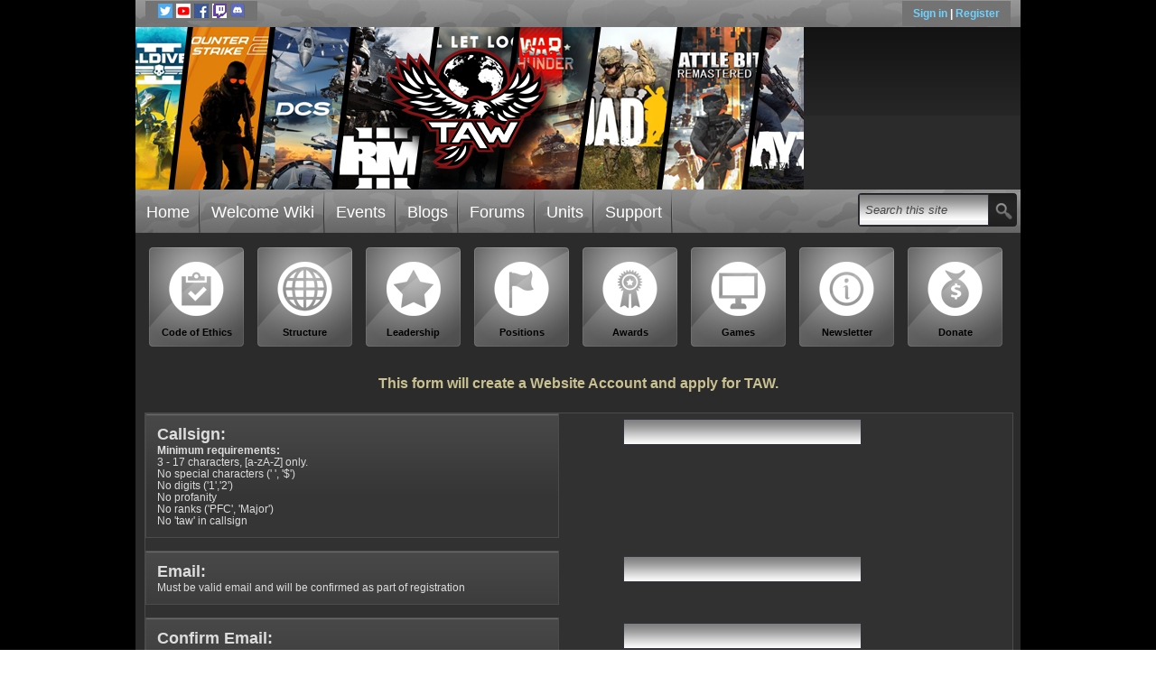

--- FILE ---
content_type: text/html; charset=utf-8
request_url: https://taw.net/user/application.aspx?ReturnUrl=%2Fforums%2FAddPost.aspx%3FReplyToPostID%3D135687%26Quote%3DFalse
body_size: 23325
content:


<!DOCTYPE html PUBLIC "-//W3C//DTD XHTML 1.0 Transitional//EN" "http://www.w3.org/TR/xhtml1/DTD/xhtml1-transitional.dtd"> 
<html xmlns="http://www.w3.org/1999/xhtml" xml:lang="en" lang="en">
    <head><meta http-equiv="X-UA-Compatible" content="IE=7" /><meta name="description" content="TAW Premier Online Gaming Community" />
<meta name="keywords" content="taw, league, gaming, online, online gaming, online gaming league, game, mmo, mmorpg, PC, tor, swtor, First-Person Shooter, Flight Simulator , Role-Playing Game, BattleField BadCompany2, Call of Duty 4: Modern Warfare, Call of Duty Black Ops, Call of Duty: Modern Warfare 2, far cry, arma, americas army, Left 4 Dead, Left 4 Dead 2, Medal of Honor: 2010, Medal of Honor: Allied Assault , Team Fortress 2, combat arms, league of legends, ghost recon, quake, quake wars, wow, world of warcraft, starcraft" />
<meta name="GENERATOR" content="CommunityServer 2008.5 SP1 (Debug Build: 31106.3070)" />
<link rel="shortcut icon" type="image/ico" href="/favicon.ico" />

            <meta http-equiv="Content-Type" content="text/html; charset=UTF-8" />
            
            <link rel="stylesheet" href="/themes/taw/style/mainstyle.css" type="text/css" media="screen,print" />
            <link rel="stylesheet" href="/themes/taw/style/common_print.css" type="text/css" media="print" />
            
            <!--<link rel="stylesheet" href="/themes/taw/style/DynamicStyle.aspx" type="text/css" media="screen" />-->
            <link rel="stylesheet" href="/themes/taw/jquery/css/ui-lightness/jquery-ui-1.7.2.custom.css" type="text/css" media="screen" />
      
            
            
            <!--[if lte IE 6]>
                <link rel="stylesheet" href="/themes/taw/style/ie6.css" type="text/css" media="screen" />
            <![endif]-->
        
            <script src="//ajax.googleapis.com/ajax/libs/jquery/1.7.1/jquery.min.js"></script>
            <script src="//ajax.googleapis.com/ajax/libs/jqueryui/1.8.18/jquery-ui.min.js"></script>
            <script type="text/javascript">
                var sWebRoot = location.protocol + '//' + document.location.host + '';
            </script>
            <script async="false" type="text/javascript" src="/scripts/TAW.js?Version=4.1.31106.3070"></script>
            <link rel="stylesheet" href="/Themes/taw/style/tevent.css" type="text/css" media="screen,print" />
            <script async="false" type="text/javascript" src="/Themes/taw/jquery/js/Marquee.js?Version=4.1.31106.3070"></script>
            
        <link rel="apple-touch-icon" sizes="180x180" href="/apple-touch-icon.png">
<link rel="icon" type="image/png" sizes="32x32" href="/favicon-32x32.png">
<link rel="icon" type="image/png" sizes="16x16" href="/favicon-16x16.png">
<link rel="manifest" href="/manifest.json">
<link rel="mask-icon" href="/safari-pinned-tab.svg" color="#5bbad5">
<meta name="theme-color" content="#ffffff">
 
        
        <SCRIPT TYPE="text/javascript">
	<!--
            function popup(mylink, windowname) {
                if (!window.focus) return true;
                var href;
                if (typeof(mylink) == 'string')
                    href = mylink;
                else
                    href = mylink.href;
                window.open(href, windowname, 'width=365,height=198,scrollbars=no,toolbar=no,navigation=no');
                return false;
            }
        //-->
	</SCRIPT>
    <title>
	TAW - The Art of Warfare - Premier Online Gaming Community
</title></head>
    <body>
        <form name="aspnetForm" method="post" action="/user/application.aspx?ReturnUrl=%2Fforums%2FAddPost.aspx%3FReplyToPostID%3D135687%26Quote%3DFalse" onsubmit="javascript:return WebForm_OnSubmit();" id="aspnetForm">
<div>
<input type="hidden" name="ctl00_bcr_ToolkitScriptManager1_HiddenField" id="ctl00_bcr_ToolkitScriptManager1_HiddenField" value="" />
<input type="hidden" name="__EVENTTARGET" id="__EVENTTARGET" value="" />
<input type="hidden" name="__EVENTARGUMENT" id="__EVENTARGUMENT" value="" />
<input type="hidden" name="__VIEWSTATE" id="__VIEWSTATE" value="/[base64]/[base64]/46Y7va3iqyUcWtedJ4A==" />
</div>

<script type="text/javascript">
//<![CDATA[
var theForm = document.forms['aspnetForm'];
if (!theForm) {
    theForm = document.aspnetForm;
}
function __doPostBack(eventTarget, eventArgument) {
    if (!theForm.onsubmit || (theForm.onsubmit() != false)) {
        theForm.__EVENTTARGET.value = eventTarget;
        theForm.__EVENTARGUMENT.value = eventArgument;
        theForm.submit();
    }
}
//]]>
</script>


<script src="/WebResource.axd?d=-jo7T4JNISoW7I7BbLs07bgT0-hcHVlhpwiRAVIbxX0kxiKKymGU-hsGekX3i3TBBbknPu01XIkZsZn_0dKaJzic9-o1&amp;t=637813495138282703" type="text/javascript"></script>


<script src="/WebResource.axd?d=AQ_zwrhaHBSMd6-5noYBBlipknGwbhvL8UqjmzK-cK1Kgg3yNNkso8_E-W3c4O1D-sI9noFpO5gNG5IzqsGxrWRMaKK7BY3YgedZZmZISClc_TSN75Jk3TJKIgwfM4d1u9IZuvUJvgHwxYG2wn4PDWoTU1Y1&amp;t=635851443216472886" type="text/javascript"></script>
<script src="/WebResource.axd?d=vOrVMFJKyPPo5WjbjI0Si9TTquyviP-KfMKuNhjJc4iz67mx82B5SM7ERjGKq3FaTM6TlXUPkmzIdoXwcl3jWy5CR-rJLcCKH-fvltLNP1_CbX5d0MpDVz7_uH-d-Ow4-BFDjMn8GREr3pbzOrwAb3xoV7A1&amp;t=635851443216472886" type="text/javascript"></script>
<script src="/ScriptResource.axd?d=QQH1hyRwvfclWnH5RXnQI1WPSmBEA39amPr8YTnPm5U5PwmqClxJCDXmwlXR7YSCyuBikWhzf1gPTJI9GcqujTAe5gFSBfqLNBVdpyvZGDWwqbqUEHmL-2NNymljnASJKTBNdsWsMs4oQmJfeVRx7w0kfQQ1&amp;t=661887c8" type="text/javascript"></script>
<script src="/WebResource.axd?d=0papUonD-Be-j6hCc13xz0Nz9vlPwqKntwA6nIECcxd7ofxKaSCeQOq8wHZeYFNDxn-TlYYVQ8sA21Vq5VhDE4qQoI8NPsEHxHjXQP-IXRs9Rr-omZeSi2vIQSFnqolz_YdjMg2&amp;t=635851443216522741" type="text/javascript"></script>
<script src="/ScriptResource.axd?d=PnNEUWVeoa6xyxZSsYBaI8LuKqSTyc5NjZTm6ztxmN74mdK9ERtM8AK_yGEP_L_p3AibbXHXFkR-xWtQSy0wldfuFCwsRGkq0-4HAK96vOsDF4cq0&amp;t=ffffffffec54f2d7" type="text/javascript"></script>
<script src="/ScriptResource.axd?d=cRiQgN0C0NsRMi2IvUbut3Ui5KwgPeg_jJs7Swe-oFauB7GCmNKvuGQk3mQV2xeZ8SP0R4XIk0r4E6M3KObSo_xRWRu92dQ_fkQczx1CnFkhrmRzqC5JeioIEjnbFOuDMyJWEw2&amp;t=ffffffffec54f2d7" type="text/javascript"></script>
<script src="/themes/taw/user/application.aspx?_TSM_HiddenField_=ctl00_bcr_ToolkitScriptManager1_HiddenField&amp;_TSM_CombinedScripts_=%3b%3bAjaxControlToolkit%2c+Version%3d3.5.40412.0%2c+Culture%3dneutral%2c+PublicKeyToken%3d28f01b0e84b6d53e%3aen-US%3a1547e793-5b7e-48fe-8490-03a375b13a33%3a475a4ef5%3aeffe2a26%3a1d3ed089%3abeb16dc9" type="text/javascript"></script>
<script type="text/javascript">
//<![CDATA[
var PageMethods = function() {
PageMethods.initializeBase(this);
this._timeout = 0;
this._userContext = null;
this._succeeded = null;
this._failed = null;
}
PageMethods.prototype = {
_get_path:function() {
 var p = this.get_path();
 if (p) return p;
 else return PageMethods._staticInstance.get_path();},
get_battalions_for_game:function(knownCategoryValues,category,succeededCallback, failedCallback, userContext) {
return this._invoke(this._get_path(), 'get_battalions_for_game',false,{knownCategoryValues:knownCategoryValues,category:category},succeededCallback,failedCallback,userContext); },
Getquestion:function(contextKey,succeededCallback, failedCallback, userContext) {
return this._invoke(this._get_path(), 'Getquestion',false,{contextKey:contextKey},succeededCallback,failedCallback,userContext); },
GetBattalionInfo:function(contextKey,succeededCallback, failedCallback, userContext) {
return this._invoke(this._get_path(), 'GetBattalionInfo',false,{contextKey:contextKey},succeededCallback,failedCallback,userContext); },
GetEventLink:function(contextKey,succeededCallback, failedCallback, userContext) {
return this._invoke(this._get_path(), 'GetEventLink',false,{contextKey:contextKey},succeededCallback,failedCallback,userContext); },
CheckSteamMandatory:function(contextKey,succeededCallback, failedCallback, userContext) {
return this._invoke(this._get_path(), 'CheckSteamMandatory',false,{contextKey:contextKey},succeededCallback,failedCallback,userContext); },
ValidateSteamId:function(contextKey,succeededCallback, failedCallback, userContext) {
return this._invoke(this._get_path(), 'ValidateSteamId',false,{contextKey:contextKey},succeededCallback,failedCallback,userContext); }}
PageMethods.registerClass('PageMethods',Sys.Net.WebServiceProxy);
PageMethods._staticInstance = new PageMethods();
PageMethods.set_path = function(value) { PageMethods._staticInstance.set_path(value); }
PageMethods.get_path = function() { return PageMethods._staticInstance.get_path(); }
PageMethods.set_timeout = function(value) { PageMethods._staticInstance.set_timeout(value); }
PageMethods.get_timeout = function() { return PageMethods._staticInstance.get_timeout(); }
PageMethods.set_defaultUserContext = function(value) { PageMethods._staticInstance.set_defaultUserContext(value); }
PageMethods.get_defaultUserContext = function() { return PageMethods._staticInstance.get_defaultUserContext(); }
PageMethods.set_defaultSucceededCallback = function(value) { PageMethods._staticInstance.set_defaultSucceededCallback(value); }
PageMethods.get_defaultSucceededCallback = function() { return PageMethods._staticInstance.get_defaultSucceededCallback(); }
PageMethods.set_defaultFailedCallback = function(value) { PageMethods._staticInstance.set_defaultFailedCallback(value); }
PageMethods.get_defaultFailedCallback = function() { return PageMethods._staticInstance.get_defaultFailedCallback(); }
PageMethods.set_path("/themes/taw/user/application.aspx");
PageMethods.get_battalions_for_game= function(knownCategoryValues,category,onSuccess,onFailed,userContext) {PageMethods._staticInstance.get_battalions_for_game(knownCategoryValues,category,onSuccess,onFailed,userContext); }
PageMethods.Getquestion= function(contextKey,onSuccess,onFailed,userContext) {PageMethods._staticInstance.Getquestion(contextKey,onSuccess,onFailed,userContext); }
PageMethods.GetBattalionInfo= function(contextKey,onSuccess,onFailed,userContext) {PageMethods._staticInstance.GetBattalionInfo(contextKey,onSuccess,onFailed,userContext); }
PageMethods.GetEventLink= function(contextKey,onSuccess,onFailed,userContext) {PageMethods._staticInstance.GetEventLink(contextKey,onSuccess,onFailed,userContext); }
PageMethods.CheckSteamMandatory= function(contextKey,onSuccess,onFailed,userContext) {PageMethods._staticInstance.CheckSteamMandatory(contextKey,onSuccess,onFailed,userContext); }
PageMethods.ValidateSteamId= function(contextKey,onSuccess,onFailed,userContext) {PageMethods._staticInstance.ValidateSteamId(contextKey,onSuccess,onFailed,userContext); }
var gtc = Sys.Net.WebServiceProxy._generateTypedConstructor;
Type.registerNamespace('AjaxControlToolkit');
if (typeof(AjaxControlToolkit.CascadingDropDownNameValue) === 'undefined') {
AjaxControlToolkit.CascadingDropDownNameValue=gtc("AjaxControlToolkit.CascadingDropDownNameValue");
AjaxControlToolkit.CascadingDropDownNameValue.registerClass('AjaxControlToolkit.CascadingDropDownNameValue');
}
function WebForm_OnSubmit() {
if (typeof(ValidatorOnSubmit) == "function" && ValidatorOnSubmit() == false) return false;
return true;
}
//]]>
</script>

<div>

	<input type="hidden" name="__VIEWSTATEGENERATOR" id="__VIEWSTATEGENERATOR" value="F019DC3A" />
</div>
            
            <!-- MD Start added wrapper --> 
            <div id="wrapper">
                <div id="container">
                    
                    
                    <div id="header">
                        <div id="communityservertopbar"> 
	  
                            <!-- MD Start Topbar contents -->
                            <div class="tbar_box left">
                                <!-- TAWCAST
                                    <a class="icon_32_a imp3" onclick="return popup(this, 'mp3')" href="/taw_mplayer.aspx?id=1">&nbsp;</a>-->
			
                                <a target="_blank" class="icon_32_a itwitter" href="http://twitter.com/#!/TAWgaming">&nbsp;</a>
                                <a target="_blank" class="icon_32_a iyoutube" href="https://www.youtube.com/TheArtOfWarfareTAW">&nbsp;</a>
                                <a target="_blank" class="icon_32_a ifb" href="https://www.facebook.com/TAWOfficialGaming">&nbsp;</a>
                                <a target="_blank" class="icon_32_a itwitch" href="http://www.twitch.tv/tawtv">&nbsp;</a>
                                <a target="_blank" class="icon_32_a ianook" href="https://discord.com/invite/taw">&nbsp;</a>
                            </div>
			
                            <div class="tbar_box right">
                                
        <a href="/login.aspx?ReturnUrl=%2Fforums%2FAddPost.aspx%3FReplyToPostID%3D135687%26Quote%3DFalse">Sign in </a>
        | <a href="/user/application.aspx">Register</a>
    

                       
                            </div>
                            <!-- MD End Topbar contents -->
			
                        </div>
                        <div id="graphicheader">
                            <div id="header_banner">&nbsp;</div>
                            <div id="header_ctrlbox">
                                 
                            </div>
                        </div>
                        <div id="topnavigation">
                            <div id="mainnavigation">
                                <ul>
                                        <li><a class="Selected" href="/">Home</a></li>
                                        
                                    
                                        
                                        <li><a href="http://taw.net/wikis/welcome/welcome-home-page.aspx">Welcome Wiki</a></li>
                                    
                                        
                                        <li><a href="/events/">Events</a></li>
                                    
                                        
                                        <li><a href="/blogs/">Blogs</a></li>
                                    
                                        
                                        <li><a href="/forums/">Forums</a></li>
                                    
                                        
                                        <li><a href="/units/">Units</a></li>
                                    
                                        
                                        <li><a href="http://taw.net/wikis/welcome/general-support.aspx">Support</a></li>
                                    </ul>
	      
                                <div class="mainmenufloat">
                                    
                                        
                                                <div class="CommonSearchContent">
                                                    <input name="ctl00$sr$SearchForm1$ctl00$TitleBarSearchText" type="text" value="Search this site" maxlength="64" size="15" id="ctl00_sr_SearchForm1_ctl00_TitleBarSearchText" class="CommonSearchInputEmpty" onclick="if(this.defaultValue==this.value) this.value='';" onblur="if(this.value=='') this.value=this.defaultValue;" onkeydown="return KeyDownHandlerctl00_sr_SearchForm1_ctl00_TitleBarSearchButton(event);" />
                                                    <input type="submit" name="ctl00$sr$SearchForm1$ctl00$TitleBarSearchButton" value=" " id="ctl00_sr_SearchForm1_ctl00_TitleBarSearchButton" class="CommonSearchButton" />
                                                </div>
                                            
                                    
                                </div>
                            </div>
                        </div>
                    </div>
	
                    
                            <div id="home_selector" style="margin-left: 10px; width: 960px">
                                <a href="/wikis/welcome/our-code-of-ethics.aspx"><img alt="" src="/Themes/taw/images/home_icon_roster.png" /><br />
                                    Code of Ethics</a>
                                <a href="/wikis/welcome/taw-structure.aspx"><img alt="" src="/Themes/taw/images/home_icon_struc.png" /><br />
                                    Structure</a>
                                <a href="/wikis/welcome/leadership-and-rank-structure.aspx"><img alt="" src="/Themes/taw/images/home_icon_lead.png" /><br />
                                    Leadership</a>
                                <a href="/wikis/welcome/taw-positions.aspx"><img alt="" src="/Themes/taw/images/home_icon_posi.png" /><br />
                                    Positions</a>
                                <a href="/wikis/welcome/recognition-and-awards.aspx"><img alt="" src="/Themes/taw/images/home_icon_awards.png" /><br />
                                    Awards</a>
                                <a href="/units/"><img alt="" src="/Themes/taw/images/home_icon_games.png" /><br />
                                    Games</a>
                                <a href="/wikis/newsletter/from-the-battlefield-newsletter.aspx"><img alt="" src="/Themes/taw/images/twa.png" /><br />
                                    Newsletter</a>
                                <a href="http://taw.net/donations/donations.htm"><img alt="" src="/Themes/taw/images/donate-1.png" /><br />
                                    Donate</a>
                            </div>
                        
                    
	
                    <div id="pagecontent">
                        <!---->
                        
                        
    <script type="text/javascript">
//<![CDATA[
Sys.WebForms.PageRequestManager._initialize('ctl00$bcr$ToolkitScriptManager1', document.getElementById('aspnetForm'));
Sys.WebForms.PageRequestManager.getInstance()._updateControls([], [], [], 90);
//]]>
</script>

    <div id="ctl00_bcr_application_form_panel">
	
    
        
		   <br>
            <h3 style="text-align: center;">This form will create a Website Account and apply for TAW.</h3>
 
        
        <br />
        <!--<center> 
            If you want to register with your Steam Account:<br />
            <input type="image" name="ctl00$bcr$ImageButton1" id="ctl00_bcr_ImageButton1" src="../../Themes/taw/images/steam_signin.png" align="middle" style="border-width:0px;" />
            <br /><h3><span id="ctl00_bcr_SteamStatus"></span></h3>
            </center>-->
        <div class="CommonContentBox">
            
            
                <div class="appleft">
                    <label for="ctl00_bcr_callsign" id="ctl00_bcr_callsign_label">
                        <font size='4.5' ><b>Callsign:</b></font><br />
                    </label>
                    <small><b>Minimum requirements:</b><br />
                        3 - 17 characters, [a-zA-Z] only.<br />
                        No special characters (' ', '$')<br />
                        No digits ('1','2')<br />
                        No profanity<br />
                        No ranks ('PFC', 'Major')<br />
                        No 'taw' in callsign</small>
                </div>
                <div class="appright">
                    <input name="ctl00$bcr$callsign" type="text" id="ctl00_bcr_callsign" style="width:250px;" />
                    <span id="ctl00_bcr_RegularExpressionValidator1" style="color:Red;display:none;">You can only use the characters a-z and A-Z and must be at least 3 characters and less than 17.</span>
                    <span id="ctl00_bcr_RequiredFieldValidator1" style="color:Red;display:none;">Please enter a callsign</span>
                </div>
                <div class="clear">
                </div>
                <div class="appleft">
                    <label for="ctl00_bcr_email" id="ctl00_bcr_email_label">
                        <font size='4.5' ><b>Email: </b></font>
                    </label>
                    <small>
                        <br>
                        Must be valid email and will be confirmed as part of registration<br />
                    </small>
                </div>
                <div class="appright">
                    <input name="ctl00$bcr$email" type="text" id="ctl00_bcr_email" style="width:250px;" />
                    <span id="ctl00_bcr_RequiredFieldValidator2" style="color:Red;display:none;">You must enter an email address.</span>
                    <span id="ctl00_bcr_RegularExpressionValidator2" style="color:Red;display:none;">That doesn't look like a valid email address.</span>
                </div>
                <div class="clear">
                </div>
                <div class="appleft">
                    <label for="ctl00_bcr_confirm_email" id="ctl00_bcr_confirm_email_label">
                        <font size='4.5' ><b>Confirm Email:</b></font>
                    </label>
                </div>
                <div class="appright">
                    <input name="ctl00$bcr$confirm_email" type="text" id="ctl00_bcr_confirm_email" style="width:250px;" />
                    <span id="ctl00_bcr_RequiredFieldValidator3" style="color:Red;display:none;">You must confirm your email address.</span>
                    <span id="ctl00_bcr_CompareValidator1" style="color:Red;display:none;">The two email addresses you entered do net match.</span>
                </div>
                <div class="clear">
                </div>
                
                    <div class="appleft">
                        <label for="ctl00_bcr_password" id="ctl00_bcr_password_label">
                            <font size='4.5' ><b>Password:</b></font><br />
                        </label>
                        <small><b>Minimum requirements:</b><br />
                            8-20 characters<br />
                            One upper case [A-Z]<br />
                            One lower case [a-z]<br />
                            One digit [0-9] </small>
                    </div>
                    <div class="appright">
                        <input name="ctl00$bcr$password" type="password" id="ctl00_bcr_password" style="width:250px;" />
                        <span id="ctl00_bcr_RequiredFieldValidator4" style="color:Red;display:none;">You must enter a password.</span>
                        <asp:RegularExpressionValidator ControlToValidate="password" ErrorMessage="The Password doesn't fit the minimum requirements."
                                                        ValidationExpression="(?=^.{8,20}$)((?=.*\d)|(?=.*\W+))(?![.\n])(?=.*[A-Z])(?=.*[a-z]).*$" Display="Dynamic" Enabled="true" />
                    </div>
                    <div class="clear">
            
                    </div>
                    <div class="appleft">
                        <label for="ctl00_bcr_confirm_password" id="ctl00_bcr_confirm_password_label" style="width:250px;">
                            <font size='4.5' ><b>Confirm Password:</b></font>
                        </label>
                    </div>
                    <div class="appright">
                        <input name="ctl00$bcr$confirm_password" type="password" id="ctl00_bcr_confirm_password" style="width:250px;" />
                        <span id="ctl00_bcr_RequiredFieldValidator5" style="color:Red;display:none;">You must repeat the password.</span>
                        <span id="ctl00_bcr_CompareValidator2" style="color:Red;display:none;">The two passwords you entered do not match.</span>
                    </div>
                    <div class="clear">
            
                    </div>
                
                <div class="appleft">
                    <label for="ctl00_bcr_dob_month" id="ctl00_bcr_dob_label">
                        <font size='4.5' ><b>Date of Birth:</b></font><br/>
                    </label>
                    <small>This information will under no circumstances be made public and will serve mainly
                        for statistics. ESRB Notice: If Your current age is below the <a target="_blank"
                                                                                         href="http://www.esrb.org/ratings/ratings_guide.jsp">ESRB rating</a> for the
                        game you want to play and you apply to TAW, we presume you have parental consent.  No applicants under the age of 16 will be accepted.
                    </small>
                </div>
                <div class="appright">
                    <select name="ctl00$bcr$dob_month" id="ctl00_bcr_dob_month" style="width:120px;">
		<option value="0">--</option>
		<option value="1">January</option>
		<option value="2">February</option>
		<option value="3">March</option>
		<option value="4">April</option>
		<option value="5">May</option>
		<option value="6">June</option>
		<option value="7">July</option>
		<option value="8">August</option>
		<option value="9">September</option>
		<option value="10">October</option>
		<option value="11">November</option>
		<option value="12">December</option>

	</select>
                    <select name="ctl00$bcr$dob_day" id="ctl00_bcr_dob_day" style="width:50px;">
		<option value="0">--</option>
		<option value="1">1</option>
		<option value="2">2</option>
		<option value="3">3</option>
		<option value="4">4</option>
		<option value="5">5</option>
		<option value="6">6</option>
		<option value="7">7</option>
		<option value="8">8</option>
		<option value="9">9</option>
		<option value="10">10</option>
		<option value="11">11</option>
		<option value="12">12</option>
		<option value="13">13</option>
		<option value="14">14</option>
		<option value="15">15</option>
		<option value="16">16</option>
		<option value="17">17</option>
		<option value="18">18</option>
		<option value="19">19</option>
		<option value="20">20</option>
		<option value="21">21</option>
		<option value="22">22</option>
		<option value="23">23</option>
		<option value="24">24</option>
		<option value="25">25</option>
		<option value="26">26</option>
		<option value="27">27</option>
		<option value="28">28</option>
		<option value="29">29</option>
		<option value="30">30</option>
		<option value="31">31</option>

	</select>
                    <select name="ctl00$bcr$dob_year" id="ctl00_bcr_dob_year" style="width:80px;">
		<option value="0">----</option>
		<option value="1927">1927</option>
		<option value="1928">1928</option>
		<option value="1929">1929</option>
		<option value="1930">1930</option>
		<option value="1931">1931</option>
		<option value="1932">1932</option>
		<option value="1933">1933</option>
		<option value="1934">1934</option>
		<option value="1935">1935</option>
		<option value="1936">1936</option>
		<option value="1937">1937</option>
		<option value="1938">1938</option>
		<option value="1939">1939</option>
		<option value="1940">1940</option>
		<option value="1941">1941</option>
		<option value="1942">1942</option>
		<option value="1943">1943</option>
		<option value="1944">1944</option>
		<option value="1945">1945</option>
		<option value="1946">1946</option>
		<option value="1947">1947</option>
		<option value="1948">1948</option>
		<option value="1949">1949</option>
		<option value="1950">1950</option>
		<option value="1951">1951</option>
		<option value="1952">1952</option>
		<option value="1953">1953</option>
		<option value="1954">1954</option>
		<option value="1955">1955</option>
		<option value="1956">1956</option>
		<option value="1957">1957</option>
		<option value="1958">1958</option>
		<option value="1959">1959</option>
		<option value="1960">1960</option>
		<option value="1961">1961</option>
		<option value="1962">1962</option>
		<option value="1963">1963</option>
		<option value="1964">1964</option>
		<option value="1965">1965</option>
		<option value="1966">1966</option>
		<option value="1967">1967</option>
		<option value="1968">1968</option>
		<option value="1969">1969</option>
		<option value="1970">1970</option>
		<option value="1971">1971</option>
		<option value="1972">1972</option>
		<option value="1973">1973</option>
		<option value="1974">1974</option>
		<option value="1975">1975</option>
		<option value="1976">1976</option>
		<option value="1977">1977</option>
		<option value="1978">1978</option>
		<option value="1979">1979</option>
		<option value="1980">1980</option>
		<option value="1981">1981</option>
		<option value="1982">1982</option>
		<option value="1983">1983</option>
		<option value="1984">1984</option>
		<option value="1985">1985</option>
		<option value="1986">1986</option>
		<option value="1987">1987</option>
		<option value="1988">1988</option>
		<option value="1989">1989</option>
		<option value="1990">1990</option>
		<option value="1991">1991</option>
		<option value="1992">1992</option>
		<option value="1993">1993</option>
		<option value="1994">1994</option>
		<option value="1995">1995</option>
		<option value="1996">1996</option>
		<option value="1997">1997</option>
		<option value="1998">1998</option>
		<option value="1999">1999</option>
		<option value="2000">2000</option>
		<option value="2001">2001</option>
		<option value="2002">2002</option>
		<option value="2003">2003</option>
		<option value="2004">2004</option>
		<option value="2005">2005</option>
		<option value="2006">2006</option>
		<option value="2007">2007</option>
		<option value="2008">2008</option>
		<option value="2009">2009</option>
		<option value="2010">2010</option>
		<option value="2011">2011</option>
		<option value="2012">2012</option>
		<option value="2013">2013</option>
		<option value="2014">2014</option>
		<option value="2015">2015</option>
		<option value="2016">2016</option>
		<option value="2017">2017</option>
		<option value="2018">2018</option>
		<option value="2019">2019</option>
		<option value="2020">2020</option>
		<option value="2021">2021</option>
		<option value="2022">2022</option>
		<option value="2023">2023</option>
		<option value="2024">2024</option>
		<option value="2025">2025</option>
		<option value="2026">2026</option>

	</select>
                    <span id="ctl00_bcr_CompareValidator3" style="color:Red;display:none;">Please select a Month.</span>
                    <span id="ctl00_bcr_CompareValidator4" style="color:Red;display:none;">Please select a Day.</span>
                    <span id="ctl00_bcr_CompareValidator5" style="color:Red;display:none;">Please select a Year.</span>
                </div>
                <div class="clear">
                </div>
                <div class="appleft">
                    <label for="ctl00_bcr_time_zone" id="ctl00_bcr_time_zone_label">
                        <font size='4.5' ><b>Time Zone:</b></font>
                    </label>
                </div>
                <div class="appright">
                    <select name="ctl00$bcr$time_zone" id="ctl00_bcr_time_zone" style="width:280px;">
		<option value="-12">(GMT -12:00) International Dateline West</option>
		<option value="-11">(GMT -11:00) Midway Island, Samoa</option>
		<option value="-10">(GMT -10:00) Hawaii Island</option>
		<option value="-9">(GMT -09:00) Alaska</option>
		<option value="-8">(GMT -08:00) Pacific Time (US &amp; Canada)</option>
		<option value="-7">(GMT -07:00) Mountain Time (US &amp; Canada)</option>
		<option value="-6">(GMT -06:00) Central Time (US &amp; Canada)</option>
		<option value="-5">(GMT -05:00) Eastern Time (US &amp; Canada)</option>
		<option value="-4">(GMT -04:00) Atlantic Time (Canada)</option>
		<option value="-3">(GMT -03:00) Buenos Aires, Georgetown</option>
		<option value="-2">(GMT -02:00) Mid-Atlantic</option>
		<option value="-1">(GMT -01:00) Cape Verde Is.</option>
		<option value="0">(GMT) Greenwich Mean Time : Dublin, London</option>
		<option value="1">(GMT +01:00) Amsterdam, Berlin, Rome, Vienna</option>
		<option value="2">(GMT +02:00) Athens, Bucharest, Istanbul, Minsk</option>
		<option value="3">(GMT +03:00) Moscow, St. Petersburg, Volgograd</option>
		<option value="4">(GMT +04:00) Abu Dhabi, Muscat</option>
		<option value="5">(GMT +05:00) Islamabad, Karachi, Tashkent</option>
		<option value="6">(GMT +06:00) Almaty, Novosibirsk</option>
		<option value="7">(GMT +07:00) Bangkok, Hanoi, Jakarta</option>
		<option value="8">(GMT +08:00) Beijing, Hong Kong</option>
		<option value="9">(GMT +09:00) Osaka, Sapporo, Tokyo</option>
		<option value="10">(GMT +10:00) Canberra, Melbourne, Sydney</option>
		<option value="11">(GMT +11:00) Magadan, Solomon Is., New Caledonia</option>
		<option value="12">(GMT +12:00) Auckland, Fiji, Marshal Is.</option>
		<option value="13">(GMT +13:00) Nuku'alfoa</option>

	</select>
                </div>
            
                <div class="clear">
                </div>
                <div class="appleft">
                    <label for="ctl00_bcr_game" id="ctl00_bcr_game_label">
                        <font size='4.5' ><b>Game:</b></font><br />
                        <small>
                            If the game you are interested in is not in the list, TAW may not be recruiting for that game at this time.
                        </small>

                    </label>
                </div>
                <div class="appright">
                    <select name="ctl00$bcr$game" id="ctl00_bcr_game" onchange="gameOnChange(this);" style="width:250px;">
		<option value="0">-- select game -- </option>
		<option value="8264">*Newest Games* Vanguard</option>
		<option value="2776">Arma</option>
		<option value="8292">BattleBit Remastered</option>
		<option value="2947">Battlefield 6</option>
		<option value="8793">Broken Arrow</option>
		<option value="2078">Counter Strike 2</option>
		<option value="7107">DayZ</option>
		<option value="3046">Digital Combat Simulator</option>
		<option value="6071">Empyrion Galactic Survival</option>
		<option value="6966">Hell Let Loose</option>
		<option value="8434">Helldivers 2</option>
		<option value="8627">Marvel Rivals</option>
		<option value="2446">MechWarrior Online</option>
		<option value="7789">Nomadic Gaming</option>
		<option value="54">Quake Wars</option>
		<option value="8792">Rainbow Six Siege</option>
		<option value="8782">RPG Roleplaying Games</option>
		<option value="8869">Star Citizen</option>
		<option value="3081">War Thunder</option>
		<option value="4010">World of Warships</option>

	</select>
                    <span id="ctl00_bcr_CompareValidator6" style="color:Red;display:none;">Please select a Game.</span>
                </div>
                <div class="clear">
                </div>
                <div class="appleft">
                    <label for="ctl00_bcr_battalion" id="ctl00_bcr_battalion_label"><font
                                                                                                       size='4.5'><b>Battalion:</b></font>
                        <div id="ctl00_bcr_battalionInfo" style="height: auto; width: auto;">
                        </div></label>
                </div>
                <div class="appright">
                    <select name="ctl00$bcr$battalion" id="ctl00_bcr_battalion" style="width:250px;">
		<option value=""></option>

	</select>
                    <input type="hidden" name="ctl00$bcr$battalion_cascader_ClientState" id="ctl00_bcr_battalion_cascader_ClientState" />
                </div>
                <div class="clear">
                </div>
                
                    <div class="appleft">
                        <label for="ctl00_bcr_SteamIdBox" id="ctl00_bcr_SteamLabel"><font
                                                                                                       size='4.5'><b>Please enter your SteamId. (<span id="SteamOptional">Optional</span>)</b></font><br />
                            Please use your Custom URL or long Steam ID.<br />
                            <font size="2">http://steamcommunity.com/id/xxx<br />
                                http://steamcommunity.com/profiles/7656xxxxxx</font>
                        </label>
                    </div>
                    <div class="appright">
                        <input name="ctl00$bcr$SteamIdBox" type="text" id="ctl00_bcr_SteamIdBox" onblur="javascript:ValidateSteamId();" style="width:250px;" /><br />
                        <span id="SteamIdStatus" />
                    </div>
                    <div class="clear">
                    </div>
                
                <div class="appleft">
                    <label for="ctl00_bcr_microphone" id="ctl00_bcr_microphone_label"><font
                                                                                                         size='4.5'><b>Do you have a working microphone?</b></font>
                    </label>
                </div>
                <div class="appright">
                    <input id="ctl00_bcr_microphone" type="checkbox" name="ctl00$bcr$microphone" /><label for="ctl00_bcr_microphone">Yes, I have a working microphone</label>
                </div>
                <div class="clear">
                </div>

                <div class="appleft">
                    <label for="ctl00_bcr_Attend" id="ctl00_bcr_Attend_label"><font
                                                                                                 size='4.5'><b>Can you attend this games meetings (each week)?</b></font>
                        <div id="ctl00_bcr_EventLinkDiv" style="height: auto; width: auto;">
                        </div></label>
                </div>
                <div class="appright">
                    <input id="ctl00_bcr_Attend" type="checkbox" name="ctl00$bcr$Attend" /><label for="ctl00_bcr_Attend">Yes, I can</label>
                </div>
                <div class="clear">
                </div>
            
                <div class="appleft">
                    <label for="ctl00_bcr_Attend" id="ctl00_bcr_Label1"><font
                                                                                           size='4.5'><b>Were you recruited by a TAW member?</b></font><br />
                        (Please enter the name of that TAW member if applicable)
                    </label>
                </div>
                <div class="appright">
                    <input name="ctl00$bcr$Recruited" type="text" id="ctl00_bcr_Recruited" />
                </div>
                <div class="clear">
                </div>

                <div class="appleft">
                    <label for="ctl00_bcr_location" id="ctl00_bcr_location_label">
                        <font size='4.5'><b>My Location:</b></font>
                    </label>
                </div>
                <div class="appright">
                    <select name="ctl00$bcr$location" id="ctl00_bcr_location" style="width:250px;">
		<option value="0">-- select location -- </option>
		<option value="1000">Alabama</option>
		<option value="1100">Alaska</option>
		<option value="9951">Albania</option>
		<option value="9966">Algeria</option>
		<option value="1200">Argentina</option>
		<option value="1300">Arizona</option>
		<option value="1400">Arkansas</option>
		<option value="9963">Armenia</option>
		<option value="1500">Australia</option>
		<option value="1600">Austria</option>
		<option value="9972">Azerbaijan</option>
		<option value="9950">Belarus</option>
		<option value="1700">Belgium</option>
		<option value="9957">Bosnia and Herzegovina</option>
		<option value="9933">Brazil</option>
		<option value="9935">Bulgaria</option>
		<option value="1800">California</option>
		<option value="1900">Canada</option>
		<option value="9938">Chile</option>
		<option value="9944">China</option>
		<option value="2000">Colorado</option>
		<option value="2100">Connecticut</option>
		<option value="9929">Croatia</option>
		<option value="9914">Czech Republic</option>
		<option value="2300">Delaware</option>
		<option value="2400">Denmark</option>
		<option value="9961">Egypt</option>
		<option value="2500">England</option>
		<option value="2600">Equador</option>
		<option value="9949">Estonia</option>
		<option value="2700">Finland</option>
		<option value="2800">Florida</option>
		<option value="2900">France</option>
		<option value="3000">Georgia</option>
		<option value="3100">Germany</option>
		<option value="3200">Greece</option>
		<option value="3300">Greenland</option>
		<option value="3400">Hawaii</option>
		<option value="9945">Hong Kong</option>
		<option value="3500">Hungary</option>
		<option value="3600">Iceland</option>
		<option value="3700">Idaho</option>
		<option value="3800">Illinois</option>
		<option value="9942">India</option>
		<option value="3900">Indiana</option>
		<option value="9947">Indonesia</option>
		<option value="4000">Iowa</option>
		<option value="4100">Iran</option>
		<option value="4200">Ireland</option>
		<option value="4300">Israel</option>
		<option value="4400">Italy</option>
		<option value="9927">Japan</option>
		<option value="4500">Kansas</option>
		<option value="9956">Kazakhstan</option>
		<option value="4600">Kentucky</option>
		<option value="9960">Kosovo</option>
		<option value="9959">Kuwait</option>
		<option value="9931">Latvia</option>
		<option value="9968">Lebanon</option>
		<option value="9934">Lithuania</option>
		<option value="4700">Louisiana</option>
		<option value="9930">Luxembourg</option>
		<option value="4800">Maine</option>
		<option value="4900">Malaysia</option>
		<option value="5000">Maryland</option>
		<option value="5100">Massachusetts</option>
		<option value="5200">Mexico</option>
		<option value="5300">Michigan</option>
		<option value="5400">Minnesota</option>
		<option value="5500">Mississippi</option>
		<option value="5600">Missouri</option>
		<option value="5700">Montana</option>
		<option value="9958">Montenegro</option>
		<option value="9967">Morocco</option>
		<option value="5800">Nebraska</option>
		<option value="5900">Netherlands</option>
		<option value="6000">Nevada</option>
		<option value="9906">New Hampshire</option>
		<option value="9901">New Jersey</option>
		<option value="9908">New Mexico</option>
		<option value="9909">New York</option>
		<option value="9907">New Zealand</option>
		<option value="9904">North Carolina</option>
		<option value="9932">North Dakota</option>
		<option value="9962">North Macedonia</option>
		<option value="6700">Norway</option>
		<option value="6800">Ohio</option>
		<option value="6900">Oklahoma</option>
		<option value="9971">Oman</option>
		<option value="7000">Oregon</option>
		<option value="7100">Other</option>
		<option value="7200">Panama</option>
		<option value="7300">Pennsylvania</option>
		<option value="9970">Peru</option>
		<option value="9937">Philippines</option>
		<option value="7400">Poland</option>
		<option value="7500">Portugal</option>
		<option value="9969">Qatar</option>
		<option value="9911">Rhode Island</option>
		<option value="7700">Romania</option>
		<option value="7800">Russia</option>
		<option value="9964">Saudi Arabia</option>
		<option value="7900">Scotland</option>
		<option value="9928">Serbia</option>
		<option value="9936">Singapore</option>
		<option value="8000">Slovakia</option>
		<option value="8100">Slovenia</option>
		<option value="9926">South Africa</option>
		<option value="9905">South Carolina</option>
		<option value="9912">South Dakota</option>
		<option value="8400">Spain</option>
		<option value="8500">Sweden</option>
		<option value="8600">Switzerland</option>
		<option value="9943">Taiwan</option>
		<option value="8700">Tennessee</option>
		<option value="8800">Texas</option>
		<option value="9946">Thailand</option>
		<option value="9952">Trinidad And Tobago</option>
		<option value="8900">Turkey</option>
		<option value="9948">Ukraine</option>
		<option value="9965">United Arab Emirates</option>
		<option value="9902">United Kingdom</option>
		<option value="9100">Utah</option>
		<option value="9200">Venezuela</option>
		<option value="9300">Vermont</option>
		<option value="9400">Virginia</option>
		<option value="9500">Wales</option>
		<option value="9600">Washington</option>
		<option value="9910">Washington DC</option>
		<option value="9903">West Virginia</option>
		<option value="9900">Wisconsin</option>
		<option value="9953">Wyoming</option>

	</select>
                    <span id="ctl00_bcr_CompareValidator7" style="color:Red;display:none;">Please select a location.</span>
                </div>
                <div class="clear">
                </div>
                <div class="appleft">
                    <label for="ctl00_bcr_served_in_military" id="ctl00_bcr_served_in_military_label">
                        <font size='4'><b>Military History:</b></font>
                    </label>
                </div>
                <div class="appright">
                    <input id="ctl00_bcr_served_in_military" type="checkbox" name="ctl00$bcr$served_in_military" /><label for="ctl00_bcr_served_in_military">Yes, I am now or have been in the military</label>
                </div>
                <div class="clear">
                </div>
                <div class="appleft">
                    <label for="ctl00_bcr_comments" id="ctl00_bcr_comments_label">
                        <font size='4.5'><b>Comments:</b></font><br />
                    </label>
                    <small><b>Please answer the following questions:</b><br />
                    </small>
                    <div id="ctl00_bcr_questions" style="height: auto; width: auto;">
                    </div>
                    
                </div>
                <div class="appright">
                    <textarea name="ctl00$bcr$comments" rows="2" cols="20" id="ctl00_bcr_comments" style="height:250px;width:270px;"></textarea>
                </div>
            
            <div class="clear">
            </div>
            <div class="appleft">
                <font size='4.5'><b>Agreements:</b></font>
            </div>
            <div class="appright">
                <table width="100%">
                    <tr style="width: 60%">
                        <td>
                            <input id="ctl00_bcr_terms_of_use" type="checkbox" name="ctl00$bcr$terms_of_use" /><label for="ctl00_bcr_terms_of_use">Terms Of Use</label>
                        </td>
                        <td>
                            <a id="ctl00_bcr_terms_of_use_link" href="/termsofuse.aspx" target="_blank">View Terms of Use</a>
                            <span id="ctl00_bcr_CheckBoxValidator1" style="color:Red;display:none;">You must agree to the Terms of Use.</span>
                        </td>
                    </tr>
                    <tr>
                        <td>
                            <input id="ctl00_bcr_privacy_policy" type="checkbox" name="ctl00$bcr$privacy_policy" /><label for="ctl00_bcr_privacy_policy">Privacy Policy</label>
                        </td>
                        <td>
                            <a id="ctl00_bcr_privacy_policy_link" href="/privacypolicy.aspx" target="_blank">View Policy</a>
                            <span id="ctl00_bcr_CheckBoxValidator2" style="color:Red;display:none;">You must agree to the Privacy Policy.</span>
                        </td>
                    </tr>
                    <tr>
                        <td>
                            <input id="ctl00_bcr_code_of_ethics" type="checkbox" name="ctl00$bcr$code_of_ethics" /><label for="ctl00_bcr_code_of_ethics">TAW Code of Ethics</label>
                        </td>
                        <td>
                            <a id="ctl00_bcr_HyperLink1" href="/wikis/welcome/our-code-of-ethics.aspx" target="_blank">View Code of Ethics</a>
                            <span id="ctl00_bcr_CheckBoxValidator3" style="color:Red;display:none;">You must agree to the Code of Ethics.</span>
                        </td>
                    </tr>
                    <tr>
                        <td colspan="2">
                        </td>
                    </tr>
                </table>
            </div>
            <div class="clear">
            </div>
            
            <div class="appright">
                <input type="submit" name="ctl00$bcr$SubmitButton" value="Submit" onclick="javascript:WebForm_DoPostBackWithOptions(new WebForm_PostBackOptions(&quot;ctl00$bcr$SubmitButton&quot;, &quot;&quot;, true, &quot;&quot;, &quot;&quot;, false, false))" id="ctl00_bcr_SubmitButton" />
            </div>
        </div>
        <div class="clear">
        </div>
    
</div>

                    </div>
                    <!-- MD Insert Clear --> 
                    <div class="clear">&nbsp;</div>

                </div>
                <!-- MD End Wrapper --> 
            </div></div>
	  
            <!-- MD Start full custom footer -->
            <!-- <div id="footer_wrapper">
                 <!-- MD Start Footer ad area --> 
            
            <!-- MD End Footer ad area --> 
      
            <!-- MD Start Fbar -->
            <div id="fbar" style="width: 980px">
                <div id="fbar_center"><a href="#top" title="Go To Top" target="_top">Top</a></div>
            </div>

            <!-- MD End Fbar -->
      
            <!-- MD Start Footer icons and text -->
                    
			<table id="footer_content" width="980px" cellpadding="15" align="center"><tbody><tr>
				<td width="421px" align="center"><a href="/privacypolicy.aspx">Privacy Policy | </a><a href="/termsofuse.aspx">Terms of Use | </a><a target="_blank" href="https://taw.net/wikis/operations/technical-support.aspx">Contact Us </a><br>
				Graphics by <a href="http://www.mysticdigital.com">Mystic Digital</a></td>
				<td width="115px" align="center"><img alt="Seal of TAW" src="/Themes/taw/images/sealoftaw.png" align="middle"> </td>
				<td width="421px" align="center"><b>The Art of Warfare (TAW)</b><br>Copyright © 2025, All rights reserved </td>
			</tr></tbody></table>
			
            <!-- MD End Footer icons and text -->

            <!-- MD End full custom footer -->
	  
        
<script type="text/javascript">
//<![CDATA[
var Page_Validators =  new Array(document.getElementById("ctl00_bcr_RegularExpressionValidator1"), document.getElementById("ctl00_bcr_RequiredFieldValidator1"), document.getElementById("ctl00_bcr_RequiredFieldValidator2"), document.getElementById("ctl00_bcr_RegularExpressionValidator2"), document.getElementById("ctl00_bcr_RequiredFieldValidator3"), document.getElementById("ctl00_bcr_CompareValidator1"), document.getElementById("ctl00_bcr_RequiredFieldValidator4"), document.getElementById("ctl00_bcr_RequiredFieldValidator5"), document.getElementById("ctl00_bcr_CompareValidator2"), document.getElementById("ctl00_bcr_CompareValidator3"), document.getElementById("ctl00_bcr_CompareValidator4"), document.getElementById("ctl00_bcr_CompareValidator5"), document.getElementById("ctl00_bcr_CompareValidator6"), document.getElementById("ctl00_bcr_CompareValidator7"), document.getElementById("ctl00_bcr_CheckBoxValidator1"), document.getElementById("ctl00_bcr_CheckBoxValidator2"), document.getElementById("ctl00_bcr_CheckBoxValidator3"));
//]]>
</script>

<script type="text/javascript">
//<![CDATA[
var ctl00_bcr_RegularExpressionValidator1 = document.all ? document.all["ctl00_bcr_RegularExpressionValidator1"] : document.getElementById("ctl00_bcr_RegularExpressionValidator1");
ctl00_bcr_RegularExpressionValidator1.controltovalidate = "ctl00_bcr_callsign";
ctl00_bcr_RegularExpressionValidator1.errormessage = "You can only use the characters a-z and A-Z and must be at least 3 characters and less than 17.";
ctl00_bcr_RegularExpressionValidator1.display = "Dynamic";
ctl00_bcr_RegularExpressionValidator1.evaluationfunction = "RegularExpressionValidatorEvaluateIsValid";
ctl00_bcr_RegularExpressionValidator1.validationexpression = "^[a-zA-Z]{3,17}$";
var ctl00_bcr_RequiredFieldValidator1 = document.all ? document.all["ctl00_bcr_RequiredFieldValidator1"] : document.getElementById("ctl00_bcr_RequiredFieldValidator1");
ctl00_bcr_RequiredFieldValidator1.controltovalidate = "ctl00_bcr_callsign";
ctl00_bcr_RequiredFieldValidator1.errormessage = "Please enter a callsign";
ctl00_bcr_RequiredFieldValidator1.display = "Dynamic";
ctl00_bcr_RequiredFieldValidator1.evaluationfunction = "RequiredFieldValidatorEvaluateIsValid";
ctl00_bcr_RequiredFieldValidator1.initialvalue = "";
var ctl00_bcr_RequiredFieldValidator2 = document.all ? document.all["ctl00_bcr_RequiredFieldValidator2"] : document.getElementById("ctl00_bcr_RequiredFieldValidator2");
ctl00_bcr_RequiredFieldValidator2.controltovalidate = "ctl00_bcr_email";
ctl00_bcr_RequiredFieldValidator2.errormessage = "You must enter an email address.";
ctl00_bcr_RequiredFieldValidator2.display = "Dynamic";
ctl00_bcr_RequiredFieldValidator2.evaluationfunction = "RequiredFieldValidatorEvaluateIsValid";
ctl00_bcr_RequiredFieldValidator2.initialvalue = "";
var ctl00_bcr_RegularExpressionValidator2 = document.all ? document.all["ctl00_bcr_RegularExpressionValidator2"] : document.getElementById("ctl00_bcr_RegularExpressionValidator2");
ctl00_bcr_RegularExpressionValidator2.controltovalidate = "ctl00_bcr_email";
ctl00_bcr_RegularExpressionValidator2.errormessage = "That doesn\'t look like a valid email address.";
ctl00_bcr_RegularExpressionValidator2.display = "Dynamic";
ctl00_bcr_RegularExpressionValidator2.evaluationfunction = "RegularExpressionValidatorEvaluateIsValid";
ctl00_bcr_RegularExpressionValidator2.validationexpression = "^\\w+([-+.]\\w+)*@\\w+([-.]\\w+)*\\.\\w+([-.]\\w+)*$";
var ctl00_bcr_RequiredFieldValidator3 = document.all ? document.all["ctl00_bcr_RequiredFieldValidator3"] : document.getElementById("ctl00_bcr_RequiredFieldValidator3");
ctl00_bcr_RequiredFieldValidator3.controltovalidate = "ctl00_bcr_confirm_email";
ctl00_bcr_RequiredFieldValidator3.errormessage = "You must confirm your email address.";
ctl00_bcr_RequiredFieldValidator3.display = "Dynamic";
ctl00_bcr_RequiredFieldValidator3.evaluationfunction = "RequiredFieldValidatorEvaluateIsValid";
ctl00_bcr_RequiredFieldValidator3.initialvalue = "";
var ctl00_bcr_CompareValidator1 = document.all ? document.all["ctl00_bcr_CompareValidator1"] : document.getElementById("ctl00_bcr_CompareValidator1");
ctl00_bcr_CompareValidator1.controltovalidate = "ctl00_bcr_confirm_email";
ctl00_bcr_CompareValidator1.errormessage = "The two email addresses you entered do net match.";
ctl00_bcr_CompareValidator1.display = "Dynamic";
ctl00_bcr_CompareValidator1.evaluationfunction = "CompareValidatorEvaluateIsValid";
ctl00_bcr_CompareValidator1.controltocompare = "ctl00_bcr_email";
ctl00_bcr_CompareValidator1.controlhookup = "ctl00_bcr_email";
var ctl00_bcr_RequiredFieldValidator4 = document.all ? document.all["ctl00_bcr_RequiredFieldValidator4"] : document.getElementById("ctl00_bcr_RequiredFieldValidator4");
ctl00_bcr_RequiredFieldValidator4.controltovalidate = "ctl00_bcr_password";
ctl00_bcr_RequiredFieldValidator4.errormessage = "You must enter a password.";
ctl00_bcr_RequiredFieldValidator4.display = "Dynamic";
ctl00_bcr_RequiredFieldValidator4.evaluationfunction = "RequiredFieldValidatorEvaluateIsValid";
ctl00_bcr_RequiredFieldValidator4.initialvalue = "";
var ctl00_bcr_RequiredFieldValidator5 = document.all ? document.all["ctl00_bcr_RequiredFieldValidator5"] : document.getElementById("ctl00_bcr_RequiredFieldValidator5");
ctl00_bcr_RequiredFieldValidator5.controltovalidate = "ctl00_bcr_confirm_password";
ctl00_bcr_RequiredFieldValidator5.errormessage = "You must repeat the password.";
ctl00_bcr_RequiredFieldValidator5.display = "Dynamic";
ctl00_bcr_RequiredFieldValidator5.evaluationfunction = "RequiredFieldValidatorEvaluateIsValid";
ctl00_bcr_RequiredFieldValidator5.initialvalue = "";
var ctl00_bcr_CompareValidator2 = document.all ? document.all["ctl00_bcr_CompareValidator2"] : document.getElementById("ctl00_bcr_CompareValidator2");
ctl00_bcr_CompareValidator2.controltovalidate = "ctl00_bcr_confirm_password";
ctl00_bcr_CompareValidator2.errormessage = "The two passwords you entered do not match.";
ctl00_bcr_CompareValidator2.display = "Dynamic";
ctl00_bcr_CompareValidator2.evaluationfunction = "CompareValidatorEvaluateIsValid";
ctl00_bcr_CompareValidator2.controltocompare = "ctl00_bcr_password";
ctl00_bcr_CompareValidator2.controlhookup = "ctl00_bcr_password";
var ctl00_bcr_CompareValidator3 = document.all ? document.all["ctl00_bcr_CompareValidator3"] : document.getElementById("ctl00_bcr_CompareValidator3");
ctl00_bcr_CompareValidator3.controltovalidate = "ctl00_bcr_dob_month";
ctl00_bcr_CompareValidator3.errormessage = "Please select a Month.";
ctl00_bcr_CompareValidator3.display = "Dynamic";
ctl00_bcr_CompareValidator3.evaluationfunction = "CompareValidatorEvaluateIsValid";
ctl00_bcr_CompareValidator3.valuetocompare = "0";
ctl00_bcr_CompareValidator3.operator = "NotEqual";
var ctl00_bcr_CompareValidator4 = document.all ? document.all["ctl00_bcr_CompareValidator4"] : document.getElementById("ctl00_bcr_CompareValidator4");
ctl00_bcr_CompareValidator4.controltovalidate = "ctl00_bcr_dob_day";
ctl00_bcr_CompareValidator4.errormessage = "Please select a Day.";
ctl00_bcr_CompareValidator4.display = "Dynamic";
ctl00_bcr_CompareValidator4.evaluationfunction = "CompareValidatorEvaluateIsValid";
ctl00_bcr_CompareValidator4.valuetocompare = "0";
ctl00_bcr_CompareValidator4.operator = "NotEqual";
var ctl00_bcr_CompareValidator5 = document.all ? document.all["ctl00_bcr_CompareValidator5"] : document.getElementById("ctl00_bcr_CompareValidator5");
ctl00_bcr_CompareValidator5.controltovalidate = "ctl00_bcr_dob_year";
ctl00_bcr_CompareValidator5.errormessage = "Please select a Year.";
ctl00_bcr_CompareValidator5.display = "Dynamic";
ctl00_bcr_CompareValidator5.evaluationfunction = "CompareValidatorEvaluateIsValid";
ctl00_bcr_CompareValidator5.valuetocompare = "0";
ctl00_bcr_CompareValidator5.operator = "NotEqual";
var ctl00_bcr_CompareValidator6 = document.all ? document.all["ctl00_bcr_CompareValidator6"] : document.getElementById("ctl00_bcr_CompareValidator6");
ctl00_bcr_CompareValidator6.controltovalidate = "ctl00_bcr_game";
ctl00_bcr_CompareValidator6.errormessage = "Please select a Game.";
ctl00_bcr_CompareValidator6.display = "Dynamic";
ctl00_bcr_CompareValidator6.evaluationfunction = "CompareValidatorEvaluateIsValid";
ctl00_bcr_CompareValidator6.valuetocompare = "0";
ctl00_bcr_CompareValidator6.operator = "NotEqual";
var ctl00_bcr_CompareValidator7 = document.all ? document.all["ctl00_bcr_CompareValidator7"] : document.getElementById("ctl00_bcr_CompareValidator7");
ctl00_bcr_CompareValidator7.controltovalidate = "ctl00_bcr_location";
ctl00_bcr_CompareValidator7.errormessage = "Please select a location.";
ctl00_bcr_CompareValidator7.display = "Dynamic";
ctl00_bcr_CompareValidator7.evaluationfunction = "CompareValidatorEvaluateIsValid";
ctl00_bcr_CompareValidator7.valuetocompare = "0";
ctl00_bcr_CompareValidator7.operator = "NotEqual";
var ctl00_bcr_CheckBoxValidator1 = document.all ? document.all["ctl00_bcr_CheckBoxValidator1"] : document.getElementById("ctl00_bcr_CheckBoxValidator1");
ctl00_bcr_CheckBoxValidator1.controltovalidate = "ctl00_bcr_terms_of_use";
ctl00_bcr_CheckBoxValidator1.errormessage = "You must agree to the Terms of Use.";
ctl00_bcr_CheckBoxValidator1.display = "Dynamic";
ctl00_bcr_CheckBoxValidator1.evaluationfunction = "CheckBoxValidatorEvaluateIsValid";
ctl00_bcr_CheckBoxValidator1.mustBeChecked = "true";
var ctl00_bcr_CheckBoxValidator2 = document.all ? document.all["ctl00_bcr_CheckBoxValidator2"] : document.getElementById("ctl00_bcr_CheckBoxValidator2");
ctl00_bcr_CheckBoxValidator2.controltovalidate = "ctl00_bcr_privacy_policy";
ctl00_bcr_CheckBoxValidator2.errormessage = "You must agree to the Privacy Policy.";
ctl00_bcr_CheckBoxValidator2.display = "Dynamic";
ctl00_bcr_CheckBoxValidator2.evaluationfunction = "CheckBoxValidatorEvaluateIsValid";
ctl00_bcr_CheckBoxValidator2.mustBeChecked = "true";
var ctl00_bcr_CheckBoxValidator3 = document.all ? document.all["ctl00_bcr_CheckBoxValidator3"] : document.getElementById("ctl00_bcr_CheckBoxValidator3");
ctl00_bcr_CheckBoxValidator3.controltovalidate = "ctl00_bcr_code_of_ethics";
ctl00_bcr_CheckBoxValidator3.errormessage = "You must agree to the Code of Ethics.";
ctl00_bcr_CheckBoxValidator3.display = "Dynamic";
ctl00_bcr_CheckBoxValidator3.evaluationfunction = "CheckBoxValidatorEvaluateIsValid";
ctl00_bcr_CheckBoxValidator3.mustBeChecked = "true";
//]]>
</script>


<script type="text/javascript">
//<![CDATA[
(function() {var fn = function() {$get("ctl00_bcr_ToolkitScriptManager1_HiddenField").value = '';Sys.Application.remove_init(fn);};Sys.Application.add_init(fn);})();//]]>
</script>
<script type="text/javascript">
// <![CDATA[
Telligent_Modal.Configure('/utility/loading.htm',['CommonModal'],['CommonModalTitle'],['CommonModalClose'],['CommonModalContent'],['CommonModalFooter'],['CommonModalResize'],['CommonModalMask'],100,false,true);
// ]]>
</script><script type="text/javascript">
<!--
function KeyDownHandlerctl00_sr_SearchForm1_ctl00_TitleBarSearchButton(event)
{
	if (event.keyCode == 13)
	{
		event.returnValue = false;
		event.cancel = true;
     __doPostBack('ctl00$sr$SearchForm1$ctl00$TitleBarSearchButton','')
   return false;
	}
}

//-->
</script>

<script type="text/javascript">
//<![CDATA[

var Page_ValidationActive = false;
if (typeof(ValidatorOnLoad) == "function") {
    ValidatorOnLoad();
}

function ValidatorOnSubmit() {
    if (Page_ValidationActive) {
        return ValidatorCommonOnSubmit();
    }
    else {
        return true;
    }
}
        //]]>
</script>
<script type="text/javascript">

  var _gaq = _gaq || [];
  _gaq.push(['_setAccount', 'UA-57796512-1']);
  _gaq.push(['_trackPageview']);

  (function() {
    var ga = document.createElement('script'); ga.type = 'text/javascript'; ga.async = true;
    ga.src = ('https:' == document.location.protocol ? 'https://ssl' : 'http://www') + '.google-analytics.com/ga.js';
    var s = document.getElementsByTagName('script')[0]; s.parentNode.insertBefore(ga, s);
  })();

</script>
<script type="text/javascript">
//<![CDATA[
Sys.Application.initialize();

document.getElementById('ctl00_bcr_RegularExpressionValidator1').dispose = function() {
    Array.remove(Page_Validators, document.getElementById('ctl00_bcr_RegularExpressionValidator1'));
}

document.getElementById('ctl00_bcr_RequiredFieldValidator1').dispose = function() {
    Array.remove(Page_Validators, document.getElementById('ctl00_bcr_RequiredFieldValidator1'));
}

document.getElementById('ctl00_bcr_RequiredFieldValidator2').dispose = function() {
    Array.remove(Page_Validators, document.getElementById('ctl00_bcr_RequiredFieldValidator2'));
}

document.getElementById('ctl00_bcr_RegularExpressionValidator2').dispose = function() {
    Array.remove(Page_Validators, document.getElementById('ctl00_bcr_RegularExpressionValidator2'));
}

document.getElementById('ctl00_bcr_RequiredFieldValidator3').dispose = function() {
    Array.remove(Page_Validators, document.getElementById('ctl00_bcr_RequiredFieldValidator3'));
}

document.getElementById('ctl00_bcr_CompareValidator1').dispose = function() {
    Array.remove(Page_Validators, document.getElementById('ctl00_bcr_CompareValidator1'));
}

document.getElementById('ctl00_bcr_RequiredFieldValidator4').dispose = function() {
    Array.remove(Page_Validators, document.getElementById('ctl00_bcr_RequiredFieldValidator4'));
}

document.getElementById('ctl00_bcr_RequiredFieldValidator5').dispose = function() {
    Array.remove(Page_Validators, document.getElementById('ctl00_bcr_RequiredFieldValidator5'));
}

document.getElementById('ctl00_bcr_CompareValidator2').dispose = function() {
    Array.remove(Page_Validators, document.getElementById('ctl00_bcr_CompareValidator2'));
}

document.getElementById('ctl00_bcr_CompareValidator3').dispose = function() {
    Array.remove(Page_Validators, document.getElementById('ctl00_bcr_CompareValidator3'));
}

document.getElementById('ctl00_bcr_CompareValidator4').dispose = function() {
    Array.remove(Page_Validators, document.getElementById('ctl00_bcr_CompareValidator4'));
}

document.getElementById('ctl00_bcr_CompareValidator5').dispose = function() {
    Array.remove(Page_Validators, document.getElementById('ctl00_bcr_CompareValidator5'));
}

document.getElementById('ctl00_bcr_CompareValidator6').dispose = function() {
    Array.remove(Page_Validators, document.getElementById('ctl00_bcr_CompareValidator6'));
}
Sys.Application.add_init(function() {
    $create(Sys.Extended.UI.DynamicPopulateBehavior, {"PopulateTriggerID":"","ServiceMethod":"GetBattalionInfo","ServicePath":"/themes/taw/user/application.aspx","UpdatingCssClass":"loading","id":"battalionInfodpB"}, null, null, $get("ctl00_bcr_battalionInfo"));
});
Sys.Application.add_init(function() {
    $create(Sys.Extended.UI.CascadingDropDownBehavior, {"Category":"Game","ClientStateFieldID":"ctl00_bcr_battalion_cascader_ClientState","LoadingText":"[Loading battalions...]","ParentControlID":"ctl00_bcr_game","PromptText":"-- select battalion --","PromptValue":"0","ServiceMethod":"get_battalions_for_game","ServicePath":"/themes/taw/user/application.aspx","id":"ctl00_bcr_battalion_cascader"}, null, null, $get("ctl00_bcr_battalion"));
});
Sys.Application.add_init(function() {
    $create(Sys.Extended.UI.DynamicPopulateBehavior, {"PopulateTriggerID":"","ServiceMethod":"GetEventLink","ServicePath":"/themes/taw/user/application.aspx","UpdatingCssClass":"loading","id":"EventLinkDpB"}, null, null, $get("ctl00_bcr_EventLinkDiv"));
});

document.getElementById('ctl00_bcr_CompareValidator7').dispose = function() {
    Array.remove(Page_Validators, document.getElementById('ctl00_bcr_CompareValidator7'));
}
Sys.Application.add_init(function() {
    $create(Sys.Extended.UI.DynamicPopulateBehavior, {"PopulateTriggerID":"","ServiceMethod":"GetQuestion","ServicePath":"/themes/taw/user/application.aspx","UpdatingCssClass":"loading","id":"questionsdpB"}, null, null, $get("ctl00_bcr_questions"));
});

document.getElementById('ctl00_bcr_CheckBoxValidator1').dispose = function() {
    Array.remove(Page_Validators, document.getElementById('ctl00_bcr_CheckBoxValidator1'));
}

document.getElementById('ctl00_bcr_CheckBoxValidator2').dispose = function() {
    Array.remove(Page_Validators, document.getElementById('ctl00_bcr_CheckBoxValidator2'));
}

document.getElementById('ctl00_bcr_CheckBoxValidator3').dispose = function() {
    Array.remove(Page_Validators, document.getElementById('ctl00_bcr_CheckBoxValidator3'));
}
//]]>
</script>
</form>
        
        

    <script type="text/javascript">
        var time_zone_offset = -(new Date()).getTimezoneOffset() / 60;
        var options = $('#ctl00_bcr_time_zone option');
        options.each(function(index) {
            if (this.value == time_zone_offset) {
                $(this).attr('selected', '1');
            }
        });

        function gameOnChange(elementRef) {
            var behavior = $find('questionsdpB');
            if (behavior) {
                behavior.populate(elementRef.value);
            }
            var behavior = $find('battalionInfodpB');
            if (behavior) {
                behavior.populate(elementRef.value);
            }

            var behavior = $find('EventLinkDpB');
            if (behavior) {
                behavior.populate(elementRef.value);
            }

            PageMethods.CheckSteamMandatory(elementRef.value, onSteamCheckComplete);
        }

        function onSteamCheckComplete(result) {
            $('#SteamOptional').html(result);
        }

        function ValidateSteamId() {
            var id = $('#ctl00_bcr_SteamIdBox').val();
            PageMethods.ValidateSteamId(id, onValidateComplete);
        }

        function onValidateComplete(result) {
            var results = result.split('ß');
            $('#SteamIdStatus').html(results[0]);
            if (results[1] != '')
                $('#ctl00_bcr_SteamIdBox').val(results[1]);
        }

    </script>


    </body>
</html>


--- FILE ---
content_type: text/css
request_url: https://taw.net/Themes/taw/style/tevent.css
body_size: 977
content:
.tevent {
    background-repeat: repeat-x;
    border: solid 1px #555;
    position: absolute;
    overflow: hidden;
    z-index: 1;
}

.tevent-calendar {
    border-collapse: separate;
    width: 100%;
    z-index: -1;
    background: #000;
    border: 1px solid #000;
    border-spacing: 1px;
}

.tevent-day-calendar .tevent-cell { width: 90%; }

.tevent-calendar-panel {
    width: 100%;
    height: 30px;
    background: url(/Themes/taw/images/tab1.jpg) repeat-x top left;
    clear: both;
    font: bold 13px Tahoma, Arial;
}

.tevent-calendar-panel td {
    width: 33%;
    text-align: center;
}

.tevent-calendar-back { text-align: right; }

.tevent-calendar-forward { text-align: left; }

.tevent-cell {
    border-left: 3px double #DDDDDD;
    border-right: 3px double #DDDDDD;
    border-bottom: 1px solid #DDDDDD;
    background-image: url(/Themes/taw/images/alt2.jpg);
    background-repeat: repeat-x;
    background-position: left top;
}

.tevent-day-of-week {
    border: 1px solid #353535;
    width: 14%;
    background-image: url(/Themes/taw/images/alt3.jpg);
    background-repeat: repeat-x;
    background-position: left top;
}

.tevent-date { width: 40px; }

.tevent-hour { border-bottom: 1px dotted #DDDDDD; }

.tevent-hours { width: 150px; }

.tevent-time-half-hour {
    background-image: url(/Themes/taw/images/alt3.jpg);
    background-repeat: repeat-x;
    background-position: left top;
    border-left: 1px solid #DDDDDD;
    border-bottom: 1px solid #DDDDDD;
    width: 20px;
}

.tevent-time-hour {
    border-top: 1px solid #DDDDDD;
    border-left: 1px solid #DDDDDD;
    width: 20px;
    background-image: url(/Themes/taw/images/alt3.jpg);
    background-repeat: repeat-x;
    background-position: left top;
}

.tevent-calendar tr { border: 1px solid #555555; }

.tevent-calendar th { border: 1px solid #555555; }

.tevent-calendar td {
    border: 1px solid #555555;
    padding: 4px;
}

.tevent-row-mandatory { background-color: rgb(48, 48, 48); }

.tevent-row-past { background-color: #330000; }

.tevent-row-optional { background-color: Black; }

.tevent-excusal { width: 12%; }